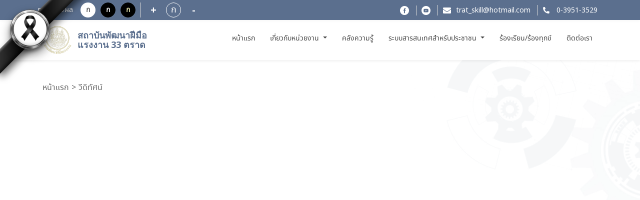

--- FILE ---
content_type: application/javascript
request_url: https://www.dsd.go.th/Content/new-font/js/main.js
body_size: 1100
content:
$('.dropdown-menu a.dropdown-toggle').on('click',function(e){if(!$(this).next().hasClass('show')){$(this).parents('.dropdown-menu').first().find('.show').removeClass('show');}
var $subMenu=$(this).next('.dropdown-menu');$subMenu.toggleClass('show');$(this).parents('li.nav-item.dropdown.show').on('hidden.bs.dropdown',function(e){$('.dropdown-submenu .show').removeClass('show');});return false;});function onMenu(){$(".header").toggleClass('active');$(".hamburger").toggleClass('active');}
$('.btn-display1').click(function(){$('.wrapper').removeClass('dark-theme');$('.wrapper').removeClass('with-txt-yellow');setCookie('theme','',100);});$('.btn-display2').click(function(){$('.wrapper').removeClass('with-txt-yellow');$('.wrapper').addClass('dark-theme');setCookie('theme','dark-theme',100);});$('.btn-display3').click(function(){$('.wrapper').addClass('dark-theme with-txt-yellow');setCookie('theme','dark-theme with-txt-yellow',100);});var theme=getCookie('theme');if(theme){console.log("asds")
$('.wrapper').addClass(theme);}
(function($){$.fn.fontResize=function(options){var increaseCount=0;var self=this;var changeFont=function(element,amount){var baseFontSize=parseInt(element.css('font-size'),10);var baseLineHeight=parseInt(element.css('line-height'),10);element.css('font-size',(baseFontSize+amount)+'px');element.css('line-height',(baseLineHeight+amount)+'px');};options.increaseFontsizeBtn.on('click',function(e){e.preventDefault();if(increaseCount===3){$('.btn-increase').addClass('disible');$('.btn-reduce').removeClass('disible');return;}
self.each(function(index,element){changeFont($(element),2);});increaseCount++;});options.decreaseFontsizeBtn.on('click',function(e){e.preventDefault();if(increaseCount===0){$('.btn-reduce').addClass('disible');$('.btn-increase').removeClass('disible');return;}
self.each(function(index,element){changeFont($(element),-2);});increaseCount--;});}})(jQuery);$(function(){$('h1, h2, h3, h4, h5, h6, p:not(.header-top .topic-text), .fontsize, .form-control, .btn-style, .btn-view, .nav-tabs .nav-link, .nav-pills.nav-schedule .nav-item .nav-link, .slider-txt, .table th, .table td, .breadcrumb a, .wrapper-content .btn-primary, .nav-pills.nav-news .nav-item .nav-link, .box-panel .text-name, .box-panel .font-sm, .box-panel .mb-5, .box-panel .mb-4 .pagination .page-link').fontResize({increaseFontsizeBtn:$('.btn-increase'),decreaseFontsizeBtn:$('.btn-reduce')});});function setCookie(name,value,days=null,m=null){var expires="";if(days){var date=new Date();date.setTime(date.getTime()+(days*24*60*60*1000));expires="; expires="+date.toUTCString();}
if(m){var date=new Date();date.setTime(date.getTime()+(m*(60*1000)));expires="; expires="+date.toUTCString();}
document.cookie=name+"="+(value||"")+expires+"; path=/";}
function getCookie(name){var nameEQ=name+"=";var ca=document.cookie.split(';');for(var i=0;i<ca.length;i++){var c=ca[i];while(c.charAt(0)==' ')c=c.substring(1,c.length);if(c.indexOf(nameEQ)==0)return c.substring(nameEQ.length,c.length);}
return null;}
function deleteCookie(name){document.cookie=name+'=; Path=/; Expires=Thu, 01 Jan 1970 00:00:01 GMT;';}
$('.cook1').css('display','block');var x=getCookie('cookie1');if(x){$('.cook1').css('display','none');}
$('#cookieSubmit').click(function(){setCookie('cookie1','notShow',100);$('.cook1').css('display','none');});$('.cook2').css('display','block');var x=getCookie('cookie2');if(x){$('.cook2').css('display','none');}
$('#cookieSubmit2').click(function(){setCookie('cookie2','notShow',100);$('.cook2').css('display','none');});var x=getCookie('landingModal');if(x){$("#landingModal").modal('hide');}else{$("#landingModal").modal('show');}
var y=getCookie('landingModal-dpid-8');if(y){$("#landingModal-dpid-8").modal('hide');}else{$("#landingModal-dpid-8").modal('show');}
$("#disable-intro").on('click',function(){$("#landingModal").modal('hide');setCookie('landingModal','notShow',null,30);})
$("#disable-intro-dpid-8").on('click',function(){$("#landingModal-dpid-8").modal('hide');setCookie('landingModal-dpid-8','notShow',null,30);})
if($("#switchCookie").is(':checked')){$("#cookieSubmit2").removeAttr('disabled');$('#cookieSubmit2').click(function(){setCookie('cookie1','notShow',100);$('.cook1').css('display','none');});$('#cookieSubmit3').click(function(){if($("#switchCookie").is(':checked')){setCookie('cookie1','notShow',100);$('.cook1').css('display','none');}});}else{$("#cookieSubmit2").prop("disabled",true);}
$("#switchCookie").change(function(){if($(this).is(':checked')){$("#cookieSubmit2").removeAttr('disabled');$('#cookieSubmit2').click(function(){setCookie('cookie1','notShow',100);$('.cook1').css('display','none');});$('#cookieSubmit3').click(function(){if($("#switchCookie").is(':checked')){setCookie('cookie1','notShow',100);$('.cook1').css('display','none');}});}else{$("#cookieSubmit2").prop("disabled",true);}})